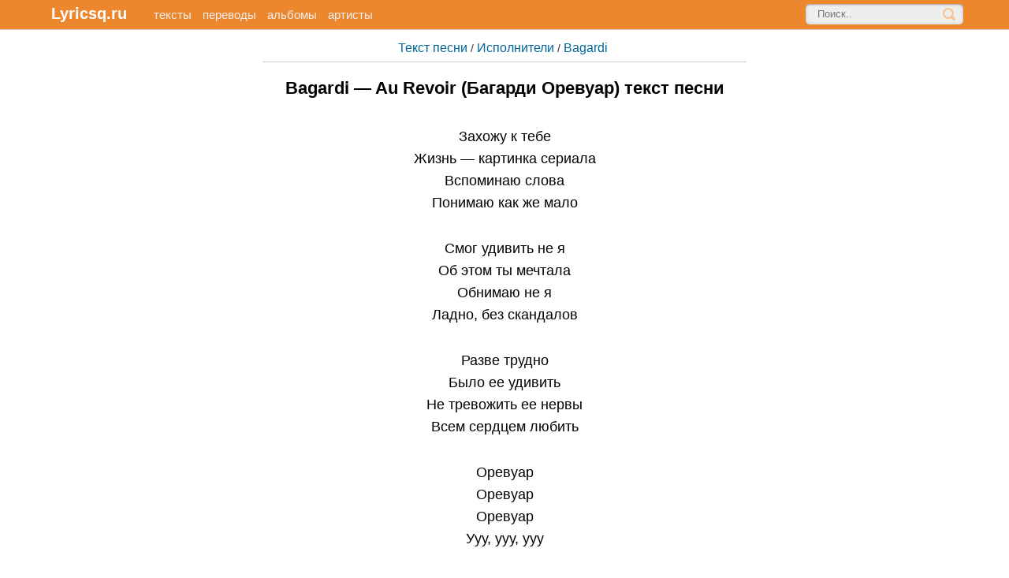

--- FILE ---
content_type: text/html; charset=UTF-8
request_url: https://lyricsq.ru/bagardi-au-revoir/
body_size: 3854
content:
<!DOCTYPE html>
<html lang="ru">
<head>
<meta charset="utf-8">
<meta name="viewport" content="width=device-width, initial-scale=1.0" />
<title>Bagardi &#8212; Au Revoir (Багарди Оревуар) текст песни</title>
<meta name="description" content="Текст песни Bagardi &#8212; Au Revoir (Багарди Оревуар) Lyrics. Захожу к тебеЖизнь - картинка сериалаВспоминаю словаПонимаю как же мало Смог удивить не яОб этом ты мечталаОбнимаю не яЛадно, без...">
<style>body{width:100%;background:#ffffff;color:#333333;font-size:16px;font-family: Arial, Helvetica, Verdana, sans-serif;padding:0;margin:0;}header,nav,main,aside,footer{display:block;margin:0;padding:0;text-align:left;}.br{clear:both;}h1,h2,h3,h4,h5,h6{font-weight:700;}a{color:#000000;font-size:16px;text-decoration:none;}a:visited {color:#000000;text-decoration:none;}a:active {color:#000000;text-decoration:none;}a:hover {color:#000000;text-decoration:underline;}.grid{background:#ffffff;color:#333333;font-size:16px;line-height:1.5em;}.headersection{background:#ed872d;border-bottom:1px solid #cccccc;color:#999999;margin-top:0;margin-bottom:5px;padding:5px 5px 5px 50px;text-align:left;clear:both;font-size:13px;}.headersection a span{color:#ffffff;font-size:20px;font-weight:bold;display:inline-block;text-decoration:none;margin:0 20px 0 5px;}.headersection a:hover span{color:#cccccc;display:inline-block;text-decoration:none;}.headersection a{color:#eeeeee;display:inline-block;text-decoration:none;font-size:15px;margin:0;margin-left:10px;}.headersection a:hover{color:#ffffff;display:inline-block;text-decoration:none;}.headersection ul.navtop{display:inline-block;list-style-type:none;padding:0;margin:0;}.headersection ul.navtop li{display:inline-block;padding:0;margin-right:5px;}.logotype{text-align:left;margin-left:20px;}form{display:inline-block;}.formsection{float:right;margin-right:3px;clear:both;}.search {width:200px;position:relative;margin-right:50px;}.search input{border: none;}.search .input {width: 100%;padding: 5px 37px 6px 15px; -moz-box-sizing: border-box;box-sizing: border-box;box-shadow: inset 0 0 5px rgba(0,0,0,0.1), inset 0 1px 2px rgba(0,0,0,0.3); border-radius: 5px;background: #eeeeee;font: 13px Tahoma, Arial, sans-serif;color: #ccc;outline:none;}.search .input:focus {box-shadow: inset 0 0 5px rgba(0,0,0,0.2), inset 0 1px 2px rgba(0,0,0,0.4);background: #FFFFFF;color: #333;}.search .submit {position: absolute;top: 0;right: 0;width: 37px;height: 100%;cursor: pointer;background: url(/wp-content/themes/lq/img/search.png) 50% no-repeat; opacity: 0.5;}.search .submit:hover {opacity: 0.8;}input[type="search"] { -webkit-appearance: none;}.container{max-width:640px;margin:0;margin:auto;background:#ffffff;padding:3px 10px 5px 10px;font-size:15px;color:#333333;clear:both;}.container h1{color:#000000;font-size:22px;padding:0 0 5px 0;margin:15px 0 5px 0;text-align:center;}.container h1.title{color:#000000;font-size:20px;border-bottom:1px solid #666666;padding:0 0 5px 0;margin:15px 0 5px 0;text-align:left;}.container h2{background:#f5f5f5;border-radius:15px;color:#333333;font-size:14px;font-weight:700;padding:3px;margin:10px 0;text-align:center;}.container h3{font-size:18px;color:#333;margin:5px;font-weight:bold;}.content p {margin-top:5px;margin-bottom:5px;padding:0;}.container span{color: #666666;font-weight:bold;}.container p.err{background: #ffffcc;border:1px solid #f5f5f5;border-radius:10px;color:#666666;padding:5px;margin:5px;}.menusection{background:#ffffff;color:#333333;font-size:14px;padding:0 10px 0 10px;margin:3px;text-align:center;}.menusection ul.topsong{text-align:center;display:block;list-style-type:none;color:#666666;padding:0;margin:0;}.menusection ul.topsong li{background:#f5f5f5;border-radius:25px;padding:10px;margin:10px 0 10px 0;display:block;}.menusection ul.topsong li:hover{background:#eeeeee;background-image: url(img/a.png);background-repeat:no-repeat;background-position:right center;}.menusection ul.topsong li a{color:#000000;}.menusection ul.topsong li.artist{width:260px;float:left;display:inline-block;background:#ffffff;border:1px solid #cccccc;border-radius:25px;padding:5px 10px 5px 10px;margin:3px;}.navsection{text-align:center;display:block;border-bottom:1px solid #cccccc;padding-bottom:5px;margin:0;}.navsection a{color:#006699;}.navsection ol.navigation{list-style-type:none;display:block;padding:0;margin:0;text-align:center;}.navsection ol.navigation li{display:inline;padding:0;margin-right:5px;}.menusection p{margin-top:10px;margin-bottom:10px;}.menusection p.title{background:#f5f5f5;border:1px solid #eeeeee;border-radius:10px;padding:5px;margin:10px 0; font-size:16px; color:#999999; text-transform:uppercase;text-align:left;}.menusection ul.topsong li.more{display:block;text-align:center;background:#ffffff;border:1px solid #cccccc;border-radius:25px;padding:5px;margin:10px 0 10px 0;}.article{text-align:center;background:#ffffff;color:#000000;font-size:18px;padding:0 10px 0 10px;margin:0;line-height:1.6;}.article a{color:#006699;font-size:16px;}.article p{padding:5px 0 5px 0;margin: 20px 0 20px 0;}.article p:hover{background:#FFFFCC;}.article p.has-text-align-center{color:#666666;font-family: Georgia, serif;font-style:italic;font-size:16px;padding:10px;margin:0;}.article strong{font-weight:normal;}.article p.tags{text-align:center;background:#ffffff;border-bottom:1px solid #cccccc;border-radius:1px;color:#333333;font-size:16px;font-weight:bold;padding:5px;margin:15px 0 5px 0;}.adg{width:100%;min-height:200px;}.nav-links{text-align:center;background:#ffffff;color:#666666;font-size:16px;padding:5px;margin:5px;}.page-numbers{color:#999999;padding: 5px 10px 5px 10px;box-shadow: 0 0 10px #ccc;border-radius: 5px;margin: 1px;background: #ffffff;border-radius: 3px;}.menusection ul.wp-tag-cloud, ul.list{background:#fff;display:block;list-style-type:none;padding:0;margin:0;}.tag-cloud-link{background:#f0f0f0;border:1px solid #eee;border-radius:25px;padding:10px 15px 10px 15px;margin:10px 0 10px 0;display:block;}iframe{width:100%;}.footersection{background:#eeeeee;border-top:1px solid #CCCCCC;color:#333;font-size:10px;position:static;clear:both;}.footersection p.right{text-align:right;color:#333;}.footersection a{font-size:11px;color:#333;text-decoration:none;}.footersection a:hover{color:#000;text-decoration:none;}.bottom{max-width:700px;background:#eeeeee;margin:0;margin:auto;color:#333;margin-top:5px;font-size:13px;padding:10px;margin-top:5px;clear:both;}.right{margin:0;padding:0;text-align:right;}@media screen and (max-width: 730px) {.headersection{padding:5px;}.formsection{float:none;margin:5px;}.search{width:100%;margin:0;}}</style>
<link rel="shortcut icon" href="https://lyricsq.ru/favicon.ico" />
<link rel="canonical" href="https://lyricsq.ru/bagardi-au-revoir/" />
<!-- Yandex.RTB -->
<script>window.yaContextCb=window.yaContextCb||[]</script>
<script src="https://yandex.ru/ads/system/context.js" async></script>
<script async src="https://gsimvqfghc.com/1006558/d1f97c0edadc15c5841b1f56f285bbbfc022ee33.js"></script>
</head>
<body>
<div class="grid">
<div class="headersection">
<header>
<nav>
<a href="https://lyricsq.ru/" class="logotype"><span>Lyricsq.ru</span></a> <a href="https://lyricsq.ru/c/new/">тексты</a> <a href="https://lyricsq.ru/c/translation/">переводы</a> <a href="https://lyricsq.ru/c/albums/">альбомы</a> <a href="https://lyricsq.ru/artists/">артисты</a>
<div class="formsection"><form method="get" action='https://lyricsq.ru' class="search"><input placeholder="Поиск.." type="text" value="" name="s" class="input" /><input type="submit" value="" class="submit" /></form></div>
</nav>
</header>
</div>
<div class="container">
<div class="menusection">
<div class="navsection">
<nav>
<ol class="navigation">
<li class="more"><a href="https://lyricsq.ru/">Текст песни</a> / <a href="https://lyricsq.ru/artists/">Исполнители</a> /  <a href="https://lyricsq.ru/artist/bagardi/" rel="tag">Bagardi</a></li>
</ol>
</nav>
</div>

<main>
<div class="article">
<h1>Bagardi &#8212; Au Revoir (Багарди Оревуар) текст песни</h1>

<p>Захожу к тебе<br>Жизнь &#8212; картинка сериала<br>Вспоминаю слова<br>Понимаю как же мало</p>



<p>Смог удивить не я<br>Об этом ты мечтала<br>Обнимаю не я<br>Ладно, без скандалов</p>



<p>Разве трудно<br>Было ее удивить<br>Не тревожить ее нервы<br>Всем сердцем любить</p>



<p>Оревуар<br>Оревуар<br>Оревуар<br>Ууу, ууу, ууу</p>



<p>Оревуар<br>Оревуар<br>Оревуар<br>Ууу, ууу, ууу</p>



<p>Оревуар<br>Оревуар<br>Оревуар<br>Ууу, ууу, ууу</p>



<p>Оревуар<br>Оревуар<br>Ууу, ууу, ууу</p>



<p>Повод</p>



<p>Ты дай мне лишь один повод<br>Упреки, крики и довод<br>Поверь ты вернешься снова<br>Снова, снова, снова</p>



<p>Оставляю<br>В сердце теперь ты навсегда<br>С поле зрения пропала<br>У чужого ты крыла</p>



<p>Все слова твои забыты<br>Теперь ты у конца<br>Моего, моего<br>Моего терпения</p>



<p>Оревуар<br>Оревуар<br>Оревуар<br>Ууу, ууу, ууу</p>



<p>Оревуар<br>Оревуар<br>Ууу, ууу, ууу</p>



<p>Оревуар<br>Оревуар<br>Оревуар<br>Ууу, ууу, ууу</p>



<p>Au Revoir*<br>Au Revoir<br>Uuu, uuu, uuu</p>



<p><em>* &#171;Au Revoir&#187; в переводе с французского означает &#8212; До свидания!</em></p>
<p class="tags">Другие песни > <a href="https://lyricsq.ru/artist/bagardi/" rel="tag">Bagardi</a></p>
<ul class="topsong">	
<li class="more"><a href="https://lyricsq.ru/">Тексты песен</a> / <a href="https://lyricsq.ru/artists/">Все Исполнители</a> &rarr;</li>
</ul>
</div>
</main>


</div>
</div>
<div class="footersection">
<div class="bottom">
<footer>
&copy; 2026 <a href="https://lyricsq.ru/"><b>Lyricsq.ru</b></a> | <a href="https://lyricsq.ru/privacy-policy/">Политика конфиденциальности</a> | <a href="https://lyricsq.ru/privacy-policy/#cookie">Мы используем cookie</a> / <a href="https://lyricsq.ru/dmca/">Правообладателям/Copyright (DMCA)</a>
<div class="right"><!--LiveInternet counter--><a href="https://www.liveinternet.ru/click"
target="_blank"><img id="licnt3CA7" width="31" height="31" style="border:0" 
title="LiveInternet"
src="[data-uri]"
alt=""/></a><script>(function(d,s){d.getElementById("licnt3CA7").src=
"https://counter.yadro.ru/hit?t45.1;r"+escape(d.referrer)+
((typeof(s)=="undefined")?"":";s"+s.width+"*"+s.height+"*"+
(s.colorDepth?s.colorDepth:s.pixelDepth))+";u"+escape(d.URL)+
";h"+escape(d.title.substring(0,150))+";"+Math.random()})
(document,screen)</script><!--/LiveInternet--></div>
</footer>
</div>
</div>
</div>
<!-- Yandex.RTB R-A-14216714-1 -->
<script>
window.yaContextCb.push(() => {
    Ya.Context.AdvManager.render({
        "blockId": "R-A-14216714-1",
        "type": "floorAd",
        "platform": "touch"
    })
})
</script>
<script defer src="https://static.cloudflareinsights.com/beacon.min.js/vcd15cbe7772f49c399c6a5babf22c1241717689176015" integrity="sha512-ZpsOmlRQV6y907TI0dKBHq9Md29nnaEIPlkf84rnaERnq6zvWvPUqr2ft8M1aS28oN72PdrCzSjY4U6VaAw1EQ==" data-cf-beacon='{"version":"2024.11.0","token":"3eb85fc6a5904387afcdfe5171445e43","r":1,"server_timing":{"name":{"cfCacheStatus":true,"cfEdge":true,"cfExtPri":true,"cfL4":true,"cfOrigin":true,"cfSpeedBrain":true},"location_startswith":null}}' crossorigin="anonymous"></script>
</body>
</html>